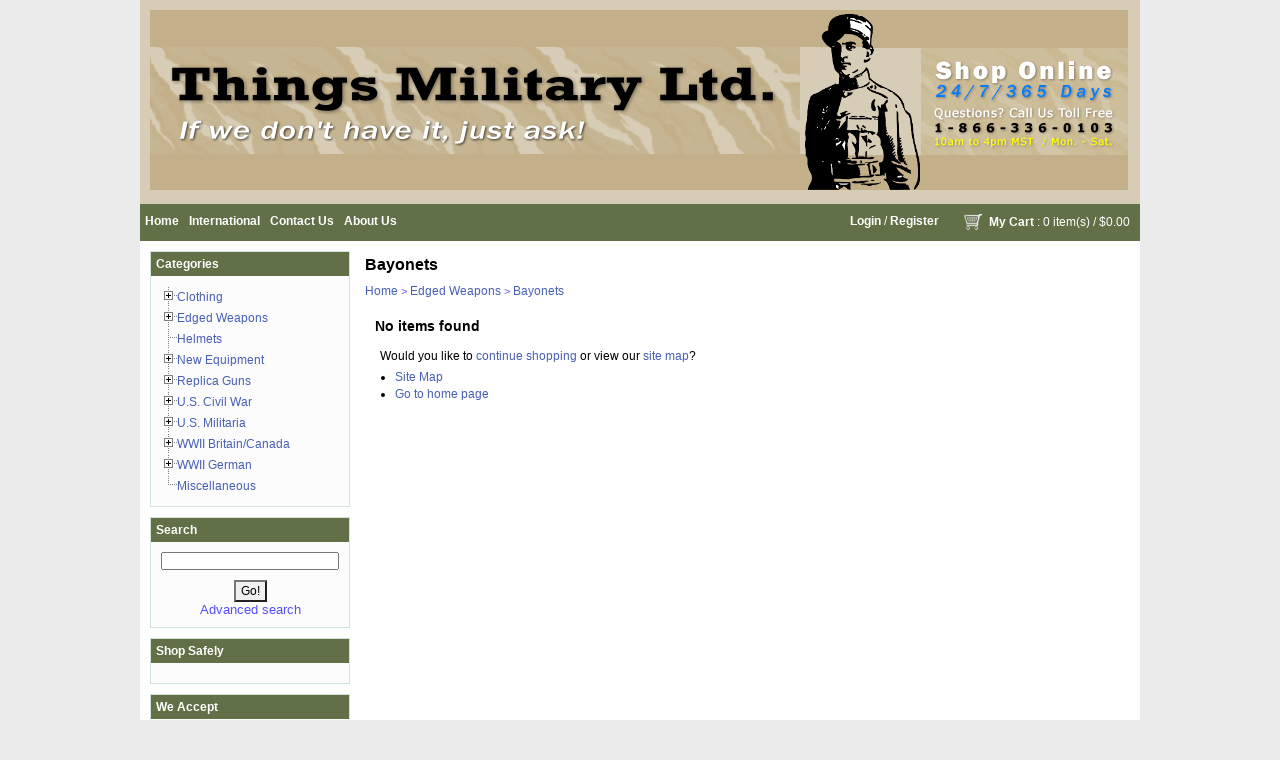

--- FILE ---
content_type: text/html; charset=UTF-8
request_url: https://www.thingsmilitary.com/edged-weapons-bayonets-page-6?p=catalog&mode=catalog&parent=22&pg=6&CatalogSetSortBy=id
body_size: 3944
content:
<?xml version="1.0" encoding="UTF-8" ?>
<!DOCTYPE html PUBLIC "-//W3C//DTD XHTML 1.0 Transitional//EN"
   "http://www.w3.org/TR/xhtml1/DTD/xhtml1-transitional.dtd">
<html xmlns="http://www.w3.org/1999/xhtml" xmlns:fb="http://www.facebook.com/2008/fbml" xml:lang="en" lang="en"> 
<head>
<title>Bayonets: Shop Military Goods in Calgary at Things Military Ltd.</title>
<base href="https://www.thingsmilitary.com/"/>
<script type="text/javascript" language="javascript">
var site_https_url = "https://www.thingsmilitary.com/index.php?";
var site_http_url = "https://www.thingsmilitary.com/index.php?";
var site_base_url = "https://www.thingsmilitary.com/";
var site_dinamic_url = "https://www.thingsmilitary.com/index.php?";
var global_https_url = "https://www.thingsmilitary.com";
var site_admin_url = "https://www.thingsmilitary.com";
var site_ajax_url = "https://www.thingsmilitary.com/index.php?pcsid=g9er2f81aci421st0ug7k2qjk6";
var site_ajax_url_admin = "https://www.thingsmilitary.com";
var skin_images = "content/cache/skins/Camo/images/";
var skin_themes = "content/cache/skins/Camo/styles/";
var skin_name = "Camo";
var CartDeleteItemUrl = 'https://www.thingsmilitary.com/index.php?oa=RemoveItem';
var CartEmptyUrl = 'https://www.thingsmilitary.com/index.php?oa=ClearItems';
var orderItemsCount = 0;
var ClearCartOnLogout = false;
var urlLogout = "https://www.thingsmilitary.com/index.php?ua=user_logout";
var USER_DELETE_ADDRESS = "DeleteShippingAddress";
var USER_DELETE_PAYMENT_PROFILE = "DeletePaymentProfile";
var product_may_be_added = true;
var topMenu = 'NO';
var topMenuStyle = 'drop-down';
var sideMenuStyle = 'tree';
var cartVersion = '3715r2';
var facebookAccountLogin = false;
var facebookAppId = null;
var auth_ok = false;
var login_ok = false;
</script>
<meta http-equiv="Content-Type" content="text/html; charset=UTF-8" />
<meta name="keywords" content="Edged Weapons Bayonets" />
<meta name="description" content="Things Military offers the best selection tactical gear and military goods in Calgary. We offer rare and unique military products. Learn more about us here!" />
<meta http-equiv="X-UA-Compatible" content="IE=EmulateIE7" />
<meta name="ddm-page" content="catalog" />
<meta name="ddm-lang" content="english" />
<link href="content/vendors/jquery/ui/themes/smoothness/smoothness.css?3715r2=1" rel="stylesheet" type="text/css" />
<link href="content/vendors/jquery/smartsuggest/css/jquery.smartsuggest.css?3715r2=1" rel="stylesheet" type="text/css" />
<link href="content/vendors/jquery/treeview/jquery.treeview.css?3715r2=1" rel="stylesheet" type="text/css" />
<link href="content/vendors/jquery/rater/rater.css?3715r2=1" rel="stylesheet" type="text/css" />
<link href="content/cache/skins/Camo/styles/base.css?3715r2=1" rel="stylesheet" type="text/css" id="css-base" />
<link href="content/cache/skins/Camo/styles/skin.css?3715r2=1" rel="stylesheet" type="text/css" id="css-skin" />
<link href="content/cache/skins/Camo/styles/theme-default.css?3715r2=1" rel="stylesheet" type="text/css" id="css-theme" />
<link href="content/cache/skins/Camo/styles/designmode.css?3715r2=1&amp;69758cd34bda7" rel="stylesheet" type="text/css" id="css-designmode" />
<link href="content/cache/skins/Camo/styles/custom.css?3715r2=1" rel="stylesheet" type="text/css" id="css-custom" />
<link rel="canonical" href="https://www.thingsmilitary.com/edged-weapons-bayonets"/>
<script type="text/javascript" src="content/vendors/jquery/jquery-1.9.1.min.js?3715r2=1"></script>
<script type="text/javascript" src="content/vendors/jquery/jquery-migrate/jquery-migrate-1.2.1.min.js?3715r2=1"></script>
<script type="text/javascript" src="content/vendors/jquery/ui/jquery-ui-1.10.3.custom.min.js?3715r2=1"></script>
<script type="text/javascript" src="content/vendors/jquery/treeview/jquery.treeview.js?3715r2=1"></script>
<script type="text/javascript" src="content/vendors/jquery/smartsuggest/jquery.smartsuggest-min.js?3715r2=1"></script>
<script type="text/javascript" src="content/vendors/jquery/corner/jquery.corner.js?3715r2=1"></script>
<script type="text/javascript" src="content/vendors/jquery/cookies/cookies.js?3715r2=1"></script>
<script type="text/javascript" src="content/vendors/jquery/autoresize/autoresize.jquery.min.js?3715r2=1"></script>
<script type="text/javascript" src="content/vendors/md5/md5-min.js?3715r2=1"></script>
<script type="text/javascript" src="content/vendors/json/json2-min.js?3715r2=1"></script>
<script type="text/javascript" src="content/cache/skins/Camo/javascript/menu.js?3715r2=1"></script>
<script type="text/javascript" src="content/cache/skins/Camo/javascript/global.js?3715r2=1"></script>
<script type="text/javascript" src="content/cache/skins/Camo/javascript/common.js?3715r2=1"></script>
<script type="text/javascript" src="content/cache/skins/Camo/javascript/validators.js?3715r2=1"></script>
<script type="text/javascript" src="content/cache/skins/Camo/javascript/base.js?3715r2=1"></script>
<script type="text/javascript" src="content/cache/skins/Camo/javascript/skin.js?3715r2=1"></script>
<script type="text/javascript" src="content/cache/languages/english.js?9dc20ddbb3991099adb4f9fd422cab31"></script>
<script type="text/javascript" src="content/vendors/jquery/rater/jquery.rater-custom.js?3715r2=1"></script>
<script type="text/javascript" src="content/cache/skins/Camo/javascript/products_reviews.js?3715r2=1"></script>
<!--[if gte IE 7]>
<link type="text/css" rel="stylesheet" href="content/cache/skins/Camo/styles/ie7plus.css" />
<script type="text/javascript" src="content/cache/skins/Camo/javascript/ie7plus.js"></script>
<![endif]-->
<!--[if IE 7]>
<link rel="stylesheet" type="text/css" href="content/cache/skins/Camo/styles/ie7base.css" />
<link rel="stylesheet" type="text/css" href="content/cache/skins/Camo/styles/ie7.css" />
<script type="text/javascript" src="content/cache/skins/Camo/javascript/ie7base.js"></script>
<script type="text/javascript">
$(function() {
var zIndexNumber = 5000;
$('.ui-dialog, .drop-down-menu li,.drop-down-menu div').each(function() {
//$(this).css('zIndex', zIndexNumber);
zIndexNumber -= 10;
});
//$('.ui-dialog').css('zIndex', 6000);
});
</script>
<![endif]-->
<!--[if lte IE 6]>
<script type="text/javascript" src="content/vendors/jquery/pngFix/jquery.pngFix.pack.js"></script>
<link type="text/css" rel="stylesheet" href="content/cache/skins/Camo/styles/ie6base.css" />
<script type="text/javascript" src="content/cache/skins/Camo/javascript/ie6base.js"></script>
<link type="text/css" rel="stylesheet" href="content/cache/skins/Camo/styles/ie6.css" />
<script type="text/javascript" src="content/cache/skins/Camo/javascript/ie6.js"></script>
<![endif]-->
<script>
  (function(i,s,o,g,r,a,m){i['GoogleAnalyticsObject']=r;i[r]=i[r]||function(){
  (i[r].q=i[r].q||[]).push(arguments)},i[r].l=1*new Date();a=s.createElement(o),
  m=s.getElementsByTagName(o)[0];a.async=1;a.src=g;m.parentNode.insertBefore(a,m)
  })(window,document,'script','//www.google-analytics.com/analytics.js','ga');
  ga('create', 'UA-51929214-1', 'http://www.thingsmilitary.com/');
  ga('send', 'pageview');
</script></head>
<body id="page-catalog" class="page page-catalog">
<div id="site-container" class="site-container">
<div class="container-header clearfix">
<div class="container-wrap doc1024x768C clearfix">
<div id="header" class="layout-zone-header layout-zone ">
<div class="col-wrap">
<div class="col-50">
<a href="http://www.thingsmilitary.com"><img class="image-logo " src="content/cache/skins/Camo/images/image-logo.png" alt="Tactical Gear Canada - Logo"/></a>
&nbsp;
</div>
<div class="col-50 col-right">
&nbsp;
</div>
</div>
</div></div>
</div>
<div class="container-navigation container-navigation-middle clearfix">
<div class="doc1024x768C container-wrap clearfix">
<div id="navigation" class="layout-zone-navigation layout-zone col-wrap clearfix ">
<div class="col-left">
<ul><li class="first"><a href="http://www.thingsmilitary.com">Home</a></li>
<li><a href="https://www.thingsmilitary.com/index.php?p=international">International</a></li>
<li><a href="https://www.thingsmilitary.com/contact-us">Contact Us</a></li>
<li><a href="https://www.thingsmilitary.com/about-us">About Us</a></li>
</ul>
</div>
<div class="col-right">
<ul>
<li><a href="https://www.thingsmilitary.com/index.php?p=login">Login</a> / <a href="https://www.thingsmilitary.com/index.php?p=signup">Register</a></li>
<li class="last">
<a href="https://www.thingsmilitary.com/index.php?p=cart"><img class="image-cart " src="content/cache/skins/Camo/images/image-cart.png" alt="Cart"/></a>
<a href="https://www.thingsmilitary.com/index.php?p=cart">My Cart</a> : 0 item(s) /
<span class="order-total-amount">$0.00</span>
</li>
</ul>
</div>
</div></div>
</div>
<div class="container-main clearfix">
<div class="doc1024x768C container-wrap clearfix">
<div id="main" class="clearfix">
<div id="left" class="layout-zone-left layout-zone ">
<div class="panel-catalog-categories panel clearfix ">
<h4 class="title ">Categories</h4>
<div class="content ">
<ul class="tree">
<li>
<a href="https://www.thingsmilitary.com/clothing/" class=" parent"><span>Clothing</span></a>
<ul>
<li>
<a href="https://www.thingsmilitary.com/clothing-belts" class=" "><span>Belts</span></a>
</li>
<li>
<a href="https://www.thingsmilitary.com/clothing-coats" class=" "><span>Coats</span></a>
</li>
<li>
<a href="https://www.thingsmilitary.com/clothing-footwear" class=" "><span>Footwear</span></a>
</li>
<li>
<a href="https://www.thingsmilitary.com/clothing-headwear" class=" "><span>Headwear</span></a>
</li>
<li>
<a href="https://www.thingsmilitary.com/clothing-pants" class=" "><span>Pants</span></a>
</li>
<li>
<a href="https://www.thingsmilitary.com/clothing-shirts" class=" "><span>Shirts</span></a>
</li>
</ul>
</li>
<li>
<a href="https://www.thingsmilitary.com/edged-weapons/" class=" parent"><span>Edged Weapons</span></a>
<ul>
<li>
<a href="https://www.thingsmilitary.com/edged-weapons-accessories" class=" "><span>Accessories</span></a>
</li>
<li class="drop-down-menu-item-current">
<a href="https://www.thingsmilitary.com/edged-weapons-bayonets" class=" "><span>Bayonets</span></a>
</li>
<li>
<a href="https://www.thingsmilitary.com/edged-weapons-knives" class=" "><span>Knives</span></a>
</li>
<li>
<a href="https://www.thingsmilitary.com/edged-weapons-swords" class=" "><span>Swords</span></a>
</li>
</ul>
</li>
<li>
<a href="https://www.thingsmilitary.com/helmets/" class=" "><span>Helmets</span></a>
</li>
<li>
<a href="https://www.thingsmilitary.com/new-equipment/" class=" parent"><span>New Equipment</span></a>
<ul>
<li>
<a href="https://www.thingsmilitary.com/new-equipment-bags-packs" class=" "><span>Bags &amp; Packs</span></a>
</li>
<li>
<a href="https://www.thingsmilitary.com/new-equipment-misc-accessories" class=" "><span>Misc. Accessories</span></a>
</li>
<li>
<a href="https://www.thingsmilitary.com/new-equipment-tlbv" class=" "><span>TLBV</span></a>
</li>
</ul>
</li>
<li>
<a href="https://www.thingsmilitary.com/replica-guns/" class=" parent"><span>Replica Guns</span></a>
<ul>
<li>
<a href="https://www.thingsmilitary.com/replica-guns-accessories" class=" "><span>Accessories</span></a>
</li>
<li>
<a href="https://www.thingsmilitary.com/replica-guns-longarms" class=" "><span>Long Arms</span></a>
</li>
<li>
<a href="https://www.thingsmilitary.com/replica-guns-pistols" class=" "><span>Pistols</span></a>
</li>
</ul>
</li>
<li>
<a href="https://www.thingsmilitary.com/us-civil-war" class=" parent"><span>U.S. Civil War</span></a>
<ul>
<li>
<a href="https://www.thingsmilitary.com/us-civil-war-belts-buckles" class=" "><span>Belts &amp; Buckles</span></a>
</li>
<li>
<a href="https://www.thingsmilitary.com/us-civil-war-edged-weapons" class=" parent"><span>Edged Weapons</span></a>
<ul>
<li>
<a href="https://www.thingsmilitary.com/us-civil-war-edged-weapons-accessories" class=" "><span>Accessories</span></a>
</li>
<li>
<a href="https://www.thingsmilitary.com/us-civil-war-edged-weapons-swords" class=" "><span>Swords</span></a>
</li>
</ul>
</li>
<li>
<a href="https://www.thingsmilitary.com/us-civil-war-field-equipment" class=" "><span>Field Equipment</span></a>
</li>
<li>
<a href="https://www.thingsmilitary.com/us-civil-war-headgear" class=" "><span>Headgear</span></a>
</li>
<li>
<a href="https://www.thingsmilitary.com/us-civil-war-insignia" class=" "><span>Insignia</span></a>
</li>
</ul>
</li>
<li>
<a href="https://www.thingsmilitary.com/us-militaria" class=" parent"><span>U.S. Militaria</span></a>
<ul>
<li>
<a href="https://www.thingsmilitary.com/us-militaria-headgear" class=" "><span>Headgear</span></a>
</li>
<li>
<a href="https://www.thingsmilitary.com/us-militaria-insignia" class=" parent"><span>Insignia</span></a>
<ul>
<li>
<a href="https://www.thingsmilitary.com/us-militaria-insignia-cloth" class=" "><span>Cloth</span></a>
</li>
<li>
<a href="https://www.thingsmilitary.com/us-militaria-insignia-metal" class=" "><span>Metal</span></a>
</li>
</ul>
</li>
<li>
<a href="https://www.thingsmilitary.com/us-militaria-medals-decorations" class=" "><span>Medals &amp; Decorations</span></a>
</li>
</ul>
</li>
<li>
<a href="https://www.thingsmilitary.com/wwii-britain-canada" class=" parent"><span>WWII Britain/Canada</span></a>
<ul>
<li>
<a href="https://www.thingsmilitary.com/wwii-britain-canada-awards-decorations" class=" "><span>Awards &amp; Decorations</span></a>
</li>
<li>
<a href="https://www.thingsmilitary.com/wwii-britain-canada-cap-badges" class=" "><span>Cap Badges</span></a>
</li>
<li>
<a href="https://www.thingsmilitary.com/wwii-britain-canada-court-mounting-ribbon" class=" "><span>Court Mounting &amp; Ribbon</span></a>
</li>
<li>
<a href="https://www.thingsmilitary.com/wii-britain-canada-helmets" class=" "><span>Helmets</span></a>
</li>
<li>
<a href="https://www.thingsmilitary.com/wwii-britain-canada-insignia" class=" parent"><span>Insignia</span></a>
<ul>
<li>
<a href="https://www.thingsmilitary.com/wwii-britain-canada-insignia-aviation" class=" "><span>Aviation</span></a>
</li>
<li>
<a href="https://www.thingsmilitary.com/wwii-britain-canada-insignia-other" class=" "><span>Other</span></a>
</li>
</ul>
</li>
<li>
<a href="https://www.thingsmilitary.com/wwii-britain-canada-p37-webbing" class=" "><span>P37 Webbing</span></a>
</li>
<li>
<a href="https://www.thingsmilitary.com/wwii-britain-canada-uniforms" class=" "><span>Uniforms</span></a>
</li>
</ul>
</li>
<li>
<a href="https://www.thingsmilitary.com/wwii-german" class=" parent"><span>WWII German</span></a>
<ul>
<li>
<a href="https://www.thingsmilitary.com/wwii-german-awards-decorations" class=" "><span>Awards &amp; Decorations</span></a>
</li>
<li>
<a href="https://www.thingsmilitary.com/wwii-german-belts-buckles" class=" "><span>Belts &amp; Buckles</span></a>
</li>
<li>
<a href="https://www.thingsmilitary.com/wwii-german-daggers-swords-accessories" class=" "><span>Daggers/Swords &amp; Accessories</span></a>
</li>
<li>
<a href="https://www.thingsmilitary.com/wwii-german-field-equipment" class=" "><span>Field Equipment</span></a>
</li>
<li>
<a href="https://www.thingsmilitary.com/wwii-german-headgear" class=" parent"><span>Headgear</span></a>
<ul>
<li>
<a href="https://www.thingsmilitary.com/wwii-german-headgear-helmets" class=" "><span>Helmets</span></a>
</li>
<li>
<a href="https://www.thingsmilitary.com/wwii-german-headgear-helmet-accessories" class=" "><span>Helmet Accessories</span></a>
</li>
<li>
<a href="https://www.thingsmilitary.com/wwii-german-headgear-overseas-m43caps" class=" "><span>Overseas &amp; M43 Caps</span></a>
</li>
<li>
<a href="https://www.thingsmilitary.com/wwii-german-headgear-visorcaps" class=" "><span>Visor Caps</span></a>
</li>
</ul>
</li>
<li>
<a href="https://www.thingsmilitary.com/wwii-german-insignia" class=" parent"><span>Insignia</span></a>
<ul>
<li>
<a href="https://www.thingsmilitary.com/wii-german-insignia-arm-bands" class=" "><span>Arm Bands</span></a>
</li>
<li>
<a href="https://www.thingsmilitary.com/wwii-german-insignia-breast-sleeve-eagles" class=" "><span>Breast &amp; Sleeve Eagles</span></a>
</li>
<li>
<a href="https://www.thingsmilitary.com/wwii-german-insignia-cap" class=" "><span>Cap Insignia</span></a>
</li>
<li>
<a href="https://www.thingsmilitary.com/wwii-german-insignia-collar-tabs" class=" "><span>Collar Tabs</span></a>
</li>
<li>
<a href="https://www.thingsmilitary.com/wwii-german-insignia-cuff-titles" class=" "><span>Cuff Titles</span></a>
</li>
<li>
<a href="https://www.thingsmilitary.com/wwii-german-insignia-cyphers-pips" class=" "><span>Cyphers &amp; Pips</span></a>
</li>
<li>
<a href="https://www.thingsmilitary.com/wwii-german-insignia-rank-speciality" class=" "><span>Rank &amp; Speciality</span></a>
</li>
<li>
<a href="https://www.thingsmilitary.com/wwii-german-insignia-shoulder-boards" class=" "><span>Shoulder Boards</span></a>
</li>
</ul>
</li>
<li>
<a href="https://www.thingsmilitary.com/wwii-german-rings" class=" "><span>Rings</span></a>
</li>
<li>
<a href="https://www.thingsmilitary.com/wwii-german-uniforms" class=" parent"><span>Uniforms</span></a>
<ul>
<li>
<a href="https://www.thingsmilitary.com/wwii-german-uniforms-camo" class=" "><span>Camo</span></a>
</li>
<li>
<a href="https://www.thingsmilitary.com/wwii-german-uniforms-tunic-pants" class=" "><span>Tunic &amp; Pants</span></a>
</li>
<li>
<a href="https://www.thingsmilitary.com/wwii-german-uniforms-piping-tresse-buttons" class=" "><span>Piping/Tresse/Buttons</span></a>
</li>
</ul>
</li>
</ul>
</li>
<li>
<a href="https://www.thingsmilitary.com/miscellaneous/" class=" "><span>Miscellaneous</span></a>
</li>
</ul>
</div>
</div><div class="panel-catalog-search panel clearfix ">
<h4 class="title ">Search</h4>
<div class="content ">
<form action="https://www.thingsmilitary.com/index.php?" method="get">
<input type="hidden" name="p" value="catalog"/>
<input type="hidden" name="mode" value="search"/>
<input type="hidden" name="search_in" value="all"/>
<input maxlength="256" type="text" name="search_str" value="" />
<div class="gap-top text-center">
<input type="submit" class="button-start-search submit " value="Go!" />
</div>
<a href="https://www.thingsmilitary.com/index.php?p=catalog&amp;mode=search">Advanced search</a>
</form>
</div>
</div><div class="panel-shop-safely panel clearfix ">
<h4 class="title ">Shop Safely</h4>
<div class="content ">
</div>
</div><div class="panel-we-accept panel clearfix ">
<h4 class="title ">We Accept</h4>
<div class="content ">
<center>
<IMG alt="" src="/images/payment.jpg" align=middle border=0><br><br>
<IMG alt="" src="/images/visa_verifiedby.gif" align=middle border=0>&nbsp;&nbsp;
<IMG alt="" src="/images/mc_securecode.gif" align=middle border=0><br>
</center>
</div>
</div><div class="panel-we-ship-by panel clearfix ">
<h4 class="title ">We Ship By</h4>
<div class="content ">
<center><IMG alt="" src="/images/canadapost.gif" align=middle border=0></center>
</div>
</div></div>
<div id="content" class="layout-zone-content layout-zone clearfix ">
<div class="page-catalog wrap clearfix ">
<h1>Bayonets</h1>
<div class="catalog-bread-crumbs ">
<a href="http://www.thingsmilitary.com">Home</a> 
&gt; <a href="https://www.thingsmilitary.com/edged-weapons/">Edged Weapons</a>
&gt; <a href="https://www.thingsmilitary.com/edged-weapons-bayonets">Bayonets</a>
</div><div class="spacer">
<h3>No items found</h3>
<div class="spacer">
Would you like to <a href="index.php?p=home">continue shopping</a> or view our  <a href="index.php?p=site_map">site map</a>?
<ul class="list">
<li><a href="https://www.thingsmilitary.com/index.php?p=site_map">Site Map</a></li>
<li><a href="https://www.thingsmilitary.com/index.php?">Go to home page</a></li>
</ul>
</div>
</div>
</div></div></div>
</div>
</div>
<div class="container-footer clearfix">
<div class="doc1024x768C container-wrap  clearfix">
<div id="footer" class="layout-zone-footer layout-zone ">
<ul>
<li><a href="http://www.thingsmilitary.com">Home</a></li>
<li><a href="https://www.thingsmilitary.com/index.php?p=international">International</a></li>
<li><a href="https://www.thingsmilitary.com/site-map.html">Site Map</a></li>
<li><a href="https://www.thingsmilitary.com/privacy-policy">Privacy Policy</a></li>
<li><a href="https://www.thingsmilitary.com/terms-and-conditions">Terms and Conditions</a></li>
<li><a href="https://www.thingsmilitary.com/about-us">About Us</a></li>
</ul>
<div class="subfooter">
Powered by Pinnacle Cart <a target="_blank" href="http://www.pinnaclecart.com" title="ecommerce software">Ecommerce Software</a>
</div>
</div></div>
</div>
</div>
</body>
</html>

--- FILE ---
content_type: text/css
request_url: https://www.thingsmilitary.com/content/cache/skins/Camo/styles/skin.css?3715r2=1
body_size: 52
content:
 .layout-zone-navigation a:link,.layout-zone-navigation a:visited,.layout-zone-navigation a:hover{font-weight:bold}.layout-zone-navigation{line-height:25px} .layout-zone-footer{margin-top:0} .site-container{margin-top:0} .image-logo{margin-top:10px;margin-left:10px}.container-main #main{margin-top:0;padding:10px}

--- FILE ---
content_type: text/css
request_url: https://www.thingsmilitary.com/content/cache/skins/Camo/styles/designmode.css?3715r2=1&69758cd34bda7
body_size: 742
content:
.page{font-family:Verdana,Geneva,sans-serif;background-color:#EBEBEB;background-image:none}.page .container-wrap{background-image:none;background-color:white}.page .layout-zone-header{font-family:Verdana,Geneva,sans-serif;background-color:#D7CCB5;font-size:12px;color:#222222;font-weight:normal;font-style:normal;text-decoration:none;background-image:none}.page .layout-zone-header a{font-family:Verdana,Geneva,sans-serif}.page .layout-zone-navigation{font-family:Verdana,Geneva,sans-serif;font-size:12px;color:white;font-weight:normal;font-style:normal;text-decoration:none;background-color:#627048;background-image:none}.page .layout-zone-content a{font-family:Verdana,Geneva,sans-serif;font-size:12px;color:#4861B4;font-weight:normal;font-style:normal;text-decoration:none}.page .container-footer{background-image:none;background-color:transparent}.page .layout-zone-footer{font-family:Verdana,Geneva,sans-serif;font-size:12px;color:white;font-weight:normal;font-style:normal;text-decoration:none;background-image:none;background-color:#627048;min-height:30px;padding-top:10px}.page .image-logo{padding-left:0px}.page input.button-start-search{font-family:Verdana,Arial,sans-serif;font-size:12px;color:black;font-weight:normal;font-style:normal;text-decoration:none;background-color:#F0F0F0;background-image:none;text-align:center}.panel .title{font-family:Verdana,Geneva,sans-serif;font-size:12px;color:white;font-weight:bold;font-style:normal;text-decoration:none;background-color:#627048;background-image:none;text-align:start}.panel .content{font-family:Verdana,Geneva,sans-serif;font-size:13px;font-weight:normal;font-style:normal;text-decoration:none;background-image:none;text-align:start;color:#222222;background-color:#FCFCFC}.panel-catalog-search .content{font-family:Verdana,Geneva,sans-serif;font-size:13px;color:#222222;font-weight:normal;font-style:normal;text-decoration:none;background-color:#FCFCFC;background-image:none;text-align:center}.panel-catalog-search a{font-family:Verdana,Geneva,sans-serif;font-size:13px;color:#5650FA;font-weight:normal;font-style:normal;text-decoration:none}.panel-catalog-categories .content{font-family:Verdana,Geneva,sans-serif;font-size:13px;color:#222222;font-weight:normal;font-style:normal;text-decoration:none;background-color:#FCFCFC;background-image:none}.panel-catalog-categories a{font-family:Verdana,Geneva,sans-serif;font-size:12px;color:#4861B4;font-weight:normal;font-style:normal;text-decoration:none}.page-catalog .catalog-bread-crumbs{font-family:Verdana,Geneva,sans-serif;font-size:11px;color:#5650FA;font-weight:normal;font-style:normal;text-decoration:none;text-align:start;background-image:none;background-color:transparent}.page-catalog .catalog-bread-crumbs a{background-image:none;background-color:white;text-align:start}.catalog-navigation a.drop-down-menu-item{font-family:Arial;font-size:12px;color:#222222;font-weight:normal;font-style:normal;text-decoration:none;background-color:#f0f0f0;background-image:none}.catalog-navigation a.drop-down-menu-item-hover{font-family:Arial;font-size:12px;color:#222222;font-weight:normal;font-style:normal;text-decoration:none;background-color:#CCCCCC;background-image:none}.page .catalog-product-title a{color:#4862B4;font-weight:bold;font-style:normal;text-decoration:none;background-image:none;background-color:#F0F0F0;font-family:Verdana,Geneva,sans-serif;font-size:12px;text-align:start}.page .catalog-product-title{background-color:white;background-image:none}.page .catalog-product-id{font-family:Verdana,Geneva,sans-serif;font-size:12px;color:#222222;font-weight:normal;font-style:normal;text-decoration:none;background-image:none;background-color:white;text-align:start}.page .catalog-product-image{background-image:none;background-color:white;text-align:center}.page .catalog-product-overview{font-family:Verdana,Geneva,sans-serif;font-size:12px;color:#222222;font-weight:normal;font-style:normal;text-decoration:none;background-image:none;background-color:white;text-align:start}.page .catalog-product-price .price-label{font-family:Verdana,Geneva,sans-serif;font-size:12px;color:#222222;font-weight:bold;font-style:normal;text-decoration:none;text-align:start;background-image:none;background-color:transparent}.page .catalog-product-price .price-amount{font-family:Verdana,Geneva,sans-serif;font-size:12px;color:#222222;font-weight:bold;font-style:normal;text-decoration:none;background-image:none;background-color:transparent}.page .catalog-product-sale-price .sale-price-label{font-family:Verdana,Geneva,sans-serif;font-size:16px;color:red;font-weight:bold;font-style:normal;text-decoration:none;background-image:none}.page .catalog-product-sale-price .sale-price-amount{font-family:Verdana,Geneva,sans-serif;font-size:16px;color:red;font-weight:bold;font-style:normal;text-decoration:none;background-image:none;background-color:transparent}.page .catalog-product-case-pack{background-image:none}.page .catalog-product-hot-deal{font-family:Verdana,Geneva,sans-serif;font-size:12px;color:red;font-weight:normal;font-style:normal;text-decoration:none;background-image:none;background-color:white;text-align:start}.page .catalog-product-out-of-stock{font-family:Verdana,Geneva,sans-serif;font-size:12px;color:#990000;font-weight:bold;font-style:normal;text-decoration:none;background-image:none;background-color:white;text-align:start}.page .catalog-product-click-to-view a{font-family:Verdana,Geneva,sans-serif;font-size:12px;color:#5650FA;font-weight:normal;font-style:normal;text-decoration:none;background-image:none;background-color:white;text-align:start}.page .catalog-product-more-in-category a{font-family:Verdana,Geneva,sans-serif;font-size:12px;color:#5650FA;font-weight:normal;font-style:normal;text-decoration:underline;background-image:none;background-color:white;text-align:start}.catalog-view-text .catalog-product-id{font-family:Verdana,Geneva,sans-serif;font-size:12px;color:#222222;font-weight:normal;font-style:normal;text-decoration:none;background-color:white;background-image:none;text-align:start}.catalog-view-text .catalog-product-overview{font-family:Verdana,Geneva,sans-serif;font-size:12px;color:#222222;font-weight:normal;font-style:normal;text-decoration:none;background-color:white;background-image:none;text-align:start}.catalog-view-text .catalog-product-price .price-amount{font-family:Verdana,Geneva,sans-serif;font-size:12px;color:#222222;font-weight:bold;font-style:normal;text-decoration:none;background-image:none;background-color:transparent}.catalog-view-thumb2 .catalog-product-price .price-label{font-family:Verdana,Geneva,sans-serif;font-size:12px;color:#222222;font-weight:bold;font-style:normal;text-decoration:none;background-image:none;text-align:start;background-color:transparent}.catalog-view-thumb2 .catalog-product-sale-price .sale-price-label{font-family:Verdana,Geneva,sans-serif;font-size:16px;color:red;font-weight:bold;font-style:normal;text-decoration:none;background-image:none;text-align:start;background-color:transparent}.catalog-view-thumb2 .catalog-product-sale-price .sale-price-amount{font-family:Verdana,Geneva,sans-serif;font-size:16px;color:red;font-weight:bold;font-style:normal;text-decoration:none;background-image:none;background-color:transparent}.catalog-view-thumb2 .catalog-product-hot-deal{font-family:Verdana,Geneva,sans-serif;font-size:12px;color:red;font-weight:normal;font-style:normal;text-decoration:none;text-align:start;background-color:white;background-image:none}.catalog-view-flexible .catalog-product-image{background-color:white;background-image:none;text-align:center}.catalog-view-flexible .catalog-product-price .price-label{font-family:Verdana,Geneva,sans-serif;font-size:12px;color:#222222;font-weight:bold;font-style:normal;text-decoration:none;background-image:none;text-align:start;background-color:transparent}.catalog-view-flexible .catalog-product-hot-deal{font-family:Verdana,Geneva,sans-serif;font-size:12px;color:#222222;font-weight:normal;font-style:normal;text-decoration:none;text-align:start;background-color:white;background-image:none}.catalog-view-flexible .catalog-product-out-of-stock{font-family:Verdana,Geneva,sans-serif;font-size:12px;color:red;font-weight:bold;font-style:normal;text-decoration:none;background-color:white;background-image:none;text-align:start}.page-product .product-price .price-label{font-family:Verdana,Geneva,sans-serif;font-size:18px;color:black;font-weight:bold;font-style:normal;text-decoration:none;background-image:none}.page-product .product-price .price-amount{font-family:Verdana,Geneva,sans-serif;font-size:18px;color:black;font-weight:bold;font-style:normal;text-decoration:none;background-image:none;background-color:transparent}.page-product .product-price .sale-price-label{font-family:Verdana,Geneva,sans-serif;font-size:18px;font-weight:bold;font-style:normal;text-decoration:none;background-image:none;text-align:start;background-color:transparent;color:red}.page-product .product-price .sale-price-amount{font-family:Verdana,Geneva,sans-serif;font-size:18px;font-weight:bold;font-style:normal;text-decoration:none;background-image:none;background-color:transparent;color:red}.page-product .product-out-of-stock{font-family:Verdana,Geneva,sans-serif;font-size:12px;color:red;font-weight:normal;font-style:normal;text-decoration:none;text-align:start;background-image:none;background-color:transparent}.page-home h1{font-family:Verdana,Geneva,sans-serif;font-size:24px;color:#222222;font-weight:bold;font-style:normal;text-decoration:none;background-image:none;text-align:start;background-color:transparent}.page-home .layout-zone-content{font-family:Verdana,Geneva,sans-serif;font-size:12px;color:#222222;font-weight:normal;font-style:normal;text-decoration:none;background-image:none;text-align:start;background-color:transparent}